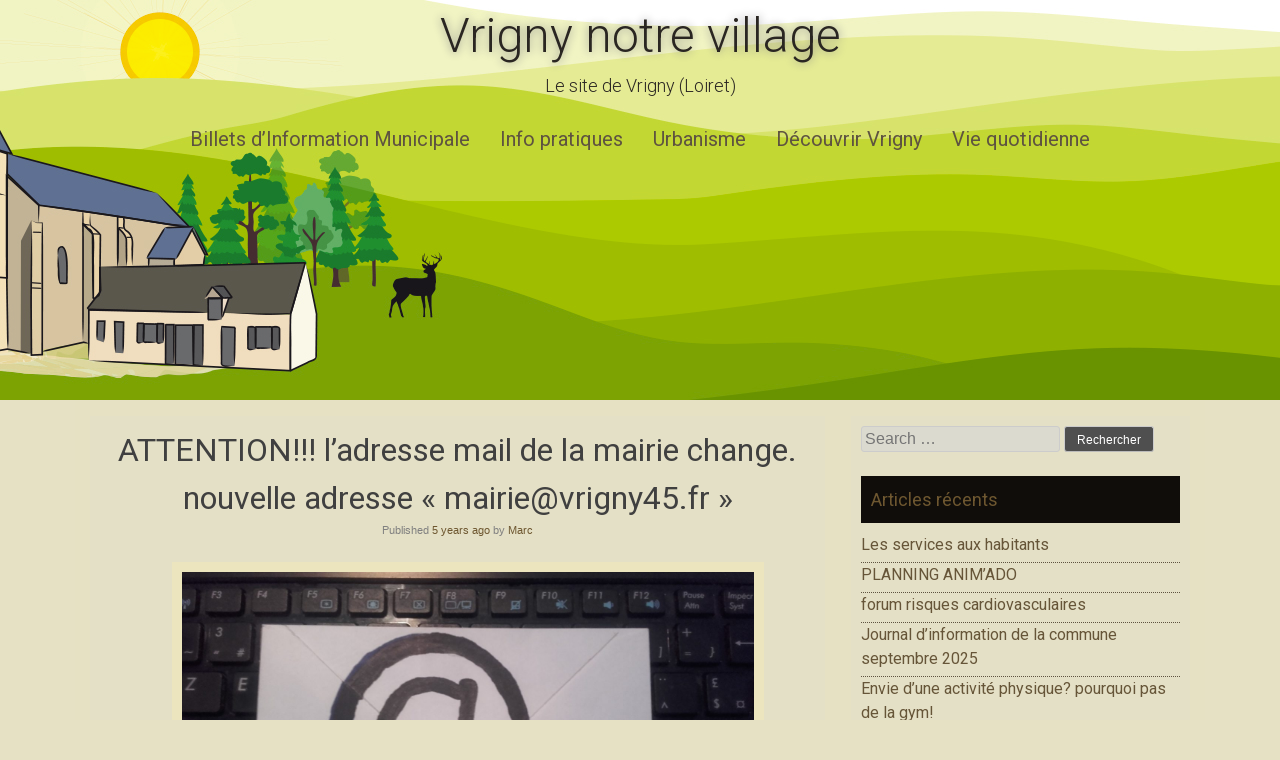

--- FILE ---
content_type: text/html; charset=UTF-8
request_url: https://vrigny-notre-village.fr/2020/11/attention-ladresse-mail-de-la-mairie-change-nouvelle-adresse-mairievrigny45-fr/
body_size: 8706
content:
<!DOCTYPE html>
<html lang="fr-FR">
<head>
<meta charset="UTF-8">
<meta name="viewport" content="width=device-width, initial-scale=1">
<title>ATTENTION!!!  l&rsquo;adresse mail de la mairie change.  nouvelle adresse « mairie@vrigny45.fr » | Vrigny notre village</title>
<link rel="profile" href="http://gmpg.org/xfn/11">
<link rel="pingback" href="https://vrigny-notre-village.fr/xmlrpc.php">

<meta name='robots' content='max-image-preview:large' />
	<style>img:is([sizes="auto" i], [sizes^="auto," i]) { contain-intrinsic-size: 3000px 1500px }</style>
	<link rel='dns-prefetch' href='//stats.wp.com' />
<link rel='dns-prefetch' href='//fonts.googleapis.com' />
<link rel='dns-prefetch' href='//v0.wordpress.com' />
<link rel="alternate" type="application/rss+xml" title="Vrigny notre village &raquo; Flux" href="https://vrigny-notre-village.fr/feed/" />
<link rel="alternate" type="application/rss+xml" title="Vrigny notre village &raquo; Flux des commentaires" href="https://vrigny-notre-village.fr/comments/feed/" />
<script type="text/javascript">
/* <![CDATA[ */
window._wpemojiSettings = {"baseUrl":"https:\/\/s.w.org\/images\/core\/emoji\/16.0.1\/72x72\/","ext":".png","svgUrl":"https:\/\/s.w.org\/images\/core\/emoji\/16.0.1\/svg\/","svgExt":".svg","source":{"concatemoji":"https:\/\/vrigny-notre-village.fr\/wp-includes\/js\/wp-emoji-release.min.js?ver=6.8.3"}};
/*! This file is auto-generated */
!function(s,n){var o,i,e;function c(e){try{var t={supportTests:e,timestamp:(new Date).valueOf()};sessionStorage.setItem(o,JSON.stringify(t))}catch(e){}}function p(e,t,n){e.clearRect(0,0,e.canvas.width,e.canvas.height),e.fillText(t,0,0);var t=new Uint32Array(e.getImageData(0,0,e.canvas.width,e.canvas.height).data),a=(e.clearRect(0,0,e.canvas.width,e.canvas.height),e.fillText(n,0,0),new Uint32Array(e.getImageData(0,0,e.canvas.width,e.canvas.height).data));return t.every(function(e,t){return e===a[t]})}function u(e,t){e.clearRect(0,0,e.canvas.width,e.canvas.height),e.fillText(t,0,0);for(var n=e.getImageData(16,16,1,1),a=0;a<n.data.length;a++)if(0!==n.data[a])return!1;return!0}function f(e,t,n,a){switch(t){case"flag":return n(e,"\ud83c\udff3\ufe0f\u200d\u26a7\ufe0f","\ud83c\udff3\ufe0f\u200b\u26a7\ufe0f")?!1:!n(e,"\ud83c\udde8\ud83c\uddf6","\ud83c\udde8\u200b\ud83c\uddf6")&&!n(e,"\ud83c\udff4\udb40\udc67\udb40\udc62\udb40\udc65\udb40\udc6e\udb40\udc67\udb40\udc7f","\ud83c\udff4\u200b\udb40\udc67\u200b\udb40\udc62\u200b\udb40\udc65\u200b\udb40\udc6e\u200b\udb40\udc67\u200b\udb40\udc7f");case"emoji":return!a(e,"\ud83e\udedf")}return!1}function g(e,t,n,a){var r="undefined"!=typeof WorkerGlobalScope&&self instanceof WorkerGlobalScope?new OffscreenCanvas(300,150):s.createElement("canvas"),o=r.getContext("2d",{willReadFrequently:!0}),i=(o.textBaseline="top",o.font="600 32px Arial",{});return e.forEach(function(e){i[e]=t(o,e,n,a)}),i}function t(e){var t=s.createElement("script");t.src=e,t.defer=!0,s.head.appendChild(t)}"undefined"!=typeof Promise&&(o="wpEmojiSettingsSupports",i=["flag","emoji"],n.supports={everything:!0,everythingExceptFlag:!0},e=new Promise(function(e){s.addEventListener("DOMContentLoaded",e,{once:!0})}),new Promise(function(t){var n=function(){try{var e=JSON.parse(sessionStorage.getItem(o));if("object"==typeof e&&"number"==typeof e.timestamp&&(new Date).valueOf()<e.timestamp+604800&&"object"==typeof e.supportTests)return e.supportTests}catch(e){}return null}();if(!n){if("undefined"!=typeof Worker&&"undefined"!=typeof OffscreenCanvas&&"undefined"!=typeof URL&&URL.createObjectURL&&"undefined"!=typeof Blob)try{var e="postMessage("+g.toString()+"("+[JSON.stringify(i),f.toString(),p.toString(),u.toString()].join(",")+"));",a=new Blob([e],{type:"text/javascript"}),r=new Worker(URL.createObjectURL(a),{name:"wpTestEmojiSupports"});return void(r.onmessage=function(e){c(n=e.data),r.terminate(),t(n)})}catch(e){}c(n=g(i,f,p,u))}t(n)}).then(function(e){for(var t in e)n.supports[t]=e[t],n.supports.everything=n.supports.everything&&n.supports[t],"flag"!==t&&(n.supports.everythingExceptFlag=n.supports.everythingExceptFlag&&n.supports[t]);n.supports.everythingExceptFlag=n.supports.everythingExceptFlag&&!n.supports.flag,n.DOMReady=!1,n.readyCallback=function(){n.DOMReady=!0}}).then(function(){return e}).then(function(){var e;n.supports.everything||(n.readyCallback(),(e=n.source||{}).concatemoji?t(e.concatemoji):e.wpemoji&&e.twemoji&&(t(e.twemoji),t(e.wpemoji)))}))}((window,document),window._wpemojiSettings);
/* ]]> */
</script>
<style id='wp-emoji-styles-inline-css' type='text/css'>

	img.wp-smiley, img.emoji {
		display: inline !important;
		border: none !important;
		box-shadow: none !important;
		height: 1em !important;
		width: 1em !important;
		margin: 0 0.07em !important;
		vertical-align: -0.1em !important;
		background: none !important;
		padding: 0 !important;
	}
</style>
<link rel='stylesheet' id='wp-block-library-css' href='https://vrigny-notre-village.fr/wp-includes/css/dist/block-library/style.min.css?ver=6.8.3' type='text/css' media='all' />
<style id='classic-theme-styles-inline-css' type='text/css'>
/*! This file is auto-generated */
.wp-block-button__link{color:#fff;background-color:#32373c;border-radius:9999px;box-shadow:none;text-decoration:none;padding:calc(.667em + 2px) calc(1.333em + 2px);font-size:1.125em}.wp-block-file__button{background:#32373c;color:#fff;text-decoration:none}
</style>
<link rel='stylesheet' id='mediaelement-css' href='https://vrigny-notre-village.fr/wp-includes/js/mediaelement/mediaelementplayer-legacy.min.css?ver=4.2.17' type='text/css' media='all' />
<link rel='stylesheet' id='wp-mediaelement-css' href='https://vrigny-notre-village.fr/wp-includes/js/mediaelement/wp-mediaelement.min.css?ver=6.8.3' type='text/css' media='all' />
<style id='jetpack-sharing-buttons-style-inline-css' type='text/css'>
.jetpack-sharing-buttons__services-list{display:flex;flex-direction:row;flex-wrap:wrap;gap:0;list-style-type:none;margin:5px;padding:0}.jetpack-sharing-buttons__services-list.has-small-icon-size{font-size:12px}.jetpack-sharing-buttons__services-list.has-normal-icon-size{font-size:16px}.jetpack-sharing-buttons__services-list.has-large-icon-size{font-size:24px}.jetpack-sharing-buttons__services-list.has-huge-icon-size{font-size:36px}@media print{.jetpack-sharing-buttons__services-list{display:none!important}}.editor-styles-wrapper .wp-block-jetpack-sharing-buttons{gap:0;padding-inline-start:0}ul.jetpack-sharing-buttons__services-list.has-background{padding:1.25em 2.375em}
</style>
<style id='global-styles-inline-css' type='text/css'>
:root{--wp--preset--aspect-ratio--square: 1;--wp--preset--aspect-ratio--4-3: 4/3;--wp--preset--aspect-ratio--3-4: 3/4;--wp--preset--aspect-ratio--3-2: 3/2;--wp--preset--aspect-ratio--2-3: 2/3;--wp--preset--aspect-ratio--16-9: 16/9;--wp--preset--aspect-ratio--9-16: 9/16;--wp--preset--color--black: #000000;--wp--preset--color--cyan-bluish-gray: #abb8c3;--wp--preset--color--white: #ffffff;--wp--preset--color--pale-pink: #f78da7;--wp--preset--color--vivid-red: #cf2e2e;--wp--preset--color--luminous-vivid-orange: #ff6900;--wp--preset--color--luminous-vivid-amber: #fcb900;--wp--preset--color--light-green-cyan: #7bdcb5;--wp--preset--color--vivid-green-cyan: #00d084;--wp--preset--color--pale-cyan-blue: #8ed1fc;--wp--preset--color--vivid-cyan-blue: #0693e3;--wp--preset--color--vivid-purple: #9b51e0;--wp--preset--gradient--vivid-cyan-blue-to-vivid-purple: linear-gradient(135deg,rgba(6,147,227,1) 0%,rgb(155,81,224) 100%);--wp--preset--gradient--light-green-cyan-to-vivid-green-cyan: linear-gradient(135deg,rgb(122,220,180) 0%,rgb(0,208,130) 100%);--wp--preset--gradient--luminous-vivid-amber-to-luminous-vivid-orange: linear-gradient(135deg,rgba(252,185,0,1) 0%,rgba(255,105,0,1) 100%);--wp--preset--gradient--luminous-vivid-orange-to-vivid-red: linear-gradient(135deg,rgba(255,105,0,1) 0%,rgb(207,46,46) 100%);--wp--preset--gradient--very-light-gray-to-cyan-bluish-gray: linear-gradient(135deg,rgb(238,238,238) 0%,rgb(169,184,195) 100%);--wp--preset--gradient--cool-to-warm-spectrum: linear-gradient(135deg,rgb(74,234,220) 0%,rgb(151,120,209) 20%,rgb(207,42,186) 40%,rgb(238,44,130) 60%,rgb(251,105,98) 80%,rgb(254,248,76) 100%);--wp--preset--gradient--blush-light-purple: linear-gradient(135deg,rgb(255,206,236) 0%,rgb(152,150,240) 100%);--wp--preset--gradient--blush-bordeaux: linear-gradient(135deg,rgb(254,205,165) 0%,rgb(254,45,45) 50%,rgb(107,0,62) 100%);--wp--preset--gradient--luminous-dusk: linear-gradient(135deg,rgb(255,203,112) 0%,rgb(199,81,192) 50%,rgb(65,88,208) 100%);--wp--preset--gradient--pale-ocean: linear-gradient(135deg,rgb(255,245,203) 0%,rgb(182,227,212) 50%,rgb(51,167,181) 100%);--wp--preset--gradient--electric-grass: linear-gradient(135deg,rgb(202,248,128) 0%,rgb(113,206,126) 100%);--wp--preset--gradient--midnight: linear-gradient(135deg,rgb(2,3,129) 0%,rgb(40,116,252) 100%);--wp--preset--font-size--small: 13px;--wp--preset--font-size--medium: 20px;--wp--preset--font-size--large: 36px;--wp--preset--font-size--x-large: 42px;--wp--preset--spacing--20: 0.44rem;--wp--preset--spacing--30: 0.67rem;--wp--preset--spacing--40: 1rem;--wp--preset--spacing--50: 1.5rem;--wp--preset--spacing--60: 2.25rem;--wp--preset--spacing--70: 3.38rem;--wp--preset--spacing--80: 5.06rem;--wp--preset--shadow--natural: 6px 6px 9px rgba(0, 0, 0, 0.2);--wp--preset--shadow--deep: 12px 12px 50px rgba(0, 0, 0, 0.4);--wp--preset--shadow--sharp: 6px 6px 0px rgba(0, 0, 0, 0.2);--wp--preset--shadow--outlined: 6px 6px 0px -3px rgba(255, 255, 255, 1), 6px 6px rgba(0, 0, 0, 1);--wp--preset--shadow--crisp: 6px 6px 0px rgba(0, 0, 0, 1);}:where(.is-layout-flex){gap: 0.5em;}:where(.is-layout-grid){gap: 0.5em;}body .is-layout-flex{display: flex;}.is-layout-flex{flex-wrap: wrap;align-items: center;}.is-layout-flex > :is(*, div){margin: 0;}body .is-layout-grid{display: grid;}.is-layout-grid > :is(*, div){margin: 0;}:where(.wp-block-columns.is-layout-flex){gap: 2em;}:where(.wp-block-columns.is-layout-grid){gap: 2em;}:where(.wp-block-post-template.is-layout-flex){gap: 1.25em;}:where(.wp-block-post-template.is-layout-grid){gap: 1.25em;}.has-black-color{color: var(--wp--preset--color--black) !important;}.has-cyan-bluish-gray-color{color: var(--wp--preset--color--cyan-bluish-gray) !important;}.has-white-color{color: var(--wp--preset--color--white) !important;}.has-pale-pink-color{color: var(--wp--preset--color--pale-pink) !important;}.has-vivid-red-color{color: var(--wp--preset--color--vivid-red) !important;}.has-luminous-vivid-orange-color{color: var(--wp--preset--color--luminous-vivid-orange) !important;}.has-luminous-vivid-amber-color{color: var(--wp--preset--color--luminous-vivid-amber) !important;}.has-light-green-cyan-color{color: var(--wp--preset--color--light-green-cyan) !important;}.has-vivid-green-cyan-color{color: var(--wp--preset--color--vivid-green-cyan) !important;}.has-pale-cyan-blue-color{color: var(--wp--preset--color--pale-cyan-blue) !important;}.has-vivid-cyan-blue-color{color: var(--wp--preset--color--vivid-cyan-blue) !important;}.has-vivid-purple-color{color: var(--wp--preset--color--vivid-purple) !important;}.has-black-background-color{background-color: var(--wp--preset--color--black) !important;}.has-cyan-bluish-gray-background-color{background-color: var(--wp--preset--color--cyan-bluish-gray) !important;}.has-white-background-color{background-color: var(--wp--preset--color--white) !important;}.has-pale-pink-background-color{background-color: var(--wp--preset--color--pale-pink) !important;}.has-vivid-red-background-color{background-color: var(--wp--preset--color--vivid-red) !important;}.has-luminous-vivid-orange-background-color{background-color: var(--wp--preset--color--luminous-vivid-orange) !important;}.has-luminous-vivid-amber-background-color{background-color: var(--wp--preset--color--luminous-vivid-amber) !important;}.has-light-green-cyan-background-color{background-color: var(--wp--preset--color--light-green-cyan) !important;}.has-vivid-green-cyan-background-color{background-color: var(--wp--preset--color--vivid-green-cyan) !important;}.has-pale-cyan-blue-background-color{background-color: var(--wp--preset--color--pale-cyan-blue) !important;}.has-vivid-cyan-blue-background-color{background-color: var(--wp--preset--color--vivid-cyan-blue) !important;}.has-vivid-purple-background-color{background-color: var(--wp--preset--color--vivid-purple) !important;}.has-black-border-color{border-color: var(--wp--preset--color--black) !important;}.has-cyan-bluish-gray-border-color{border-color: var(--wp--preset--color--cyan-bluish-gray) !important;}.has-white-border-color{border-color: var(--wp--preset--color--white) !important;}.has-pale-pink-border-color{border-color: var(--wp--preset--color--pale-pink) !important;}.has-vivid-red-border-color{border-color: var(--wp--preset--color--vivid-red) !important;}.has-luminous-vivid-orange-border-color{border-color: var(--wp--preset--color--luminous-vivid-orange) !important;}.has-luminous-vivid-amber-border-color{border-color: var(--wp--preset--color--luminous-vivid-amber) !important;}.has-light-green-cyan-border-color{border-color: var(--wp--preset--color--light-green-cyan) !important;}.has-vivid-green-cyan-border-color{border-color: var(--wp--preset--color--vivid-green-cyan) !important;}.has-pale-cyan-blue-border-color{border-color: var(--wp--preset--color--pale-cyan-blue) !important;}.has-vivid-cyan-blue-border-color{border-color: var(--wp--preset--color--vivid-cyan-blue) !important;}.has-vivid-purple-border-color{border-color: var(--wp--preset--color--vivid-purple) !important;}.has-vivid-cyan-blue-to-vivid-purple-gradient-background{background: var(--wp--preset--gradient--vivid-cyan-blue-to-vivid-purple) !important;}.has-light-green-cyan-to-vivid-green-cyan-gradient-background{background: var(--wp--preset--gradient--light-green-cyan-to-vivid-green-cyan) !important;}.has-luminous-vivid-amber-to-luminous-vivid-orange-gradient-background{background: var(--wp--preset--gradient--luminous-vivid-amber-to-luminous-vivid-orange) !important;}.has-luminous-vivid-orange-to-vivid-red-gradient-background{background: var(--wp--preset--gradient--luminous-vivid-orange-to-vivid-red) !important;}.has-very-light-gray-to-cyan-bluish-gray-gradient-background{background: var(--wp--preset--gradient--very-light-gray-to-cyan-bluish-gray) !important;}.has-cool-to-warm-spectrum-gradient-background{background: var(--wp--preset--gradient--cool-to-warm-spectrum) !important;}.has-blush-light-purple-gradient-background{background: var(--wp--preset--gradient--blush-light-purple) !important;}.has-blush-bordeaux-gradient-background{background: var(--wp--preset--gradient--blush-bordeaux) !important;}.has-luminous-dusk-gradient-background{background: var(--wp--preset--gradient--luminous-dusk) !important;}.has-pale-ocean-gradient-background{background: var(--wp--preset--gradient--pale-ocean) !important;}.has-electric-grass-gradient-background{background: var(--wp--preset--gradient--electric-grass) !important;}.has-midnight-gradient-background{background: var(--wp--preset--gradient--midnight) !important;}.has-small-font-size{font-size: var(--wp--preset--font-size--small) !important;}.has-medium-font-size{font-size: var(--wp--preset--font-size--medium) !important;}.has-large-font-size{font-size: var(--wp--preset--font-size--large) !important;}.has-x-large-font-size{font-size: var(--wp--preset--font-size--x-large) !important;}
:where(.wp-block-post-template.is-layout-flex){gap: 1.25em;}:where(.wp-block-post-template.is-layout-grid){gap: 1.25em;}
:where(.wp-block-columns.is-layout-flex){gap: 2em;}:where(.wp-block-columns.is-layout-grid){gap: 2em;}
:root :where(.wp-block-pullquote){font-size: 1.5em;line-height: 1.6;}
</style>
<link rel='stylesheet' id='sixteen-fonts-css' href='//fonts.googleapis.com/css?family=Roboto%3A400%2C300%2C700&#038;ver=6.8.3' type='text/css' media='all' />
<link rel='stylesheet' id='sixteen-basic-style-css' href='https://vrigny-notre-village.fr/wp-content/themes/vrigny/style.css?ver=6.8.3' type='text/css' media='all' />
<link rel='stylesheet' id='sixteen-layout-css' href='https://vrigny-notre-village.fr/wp-content/themes/vrigny/css/layouts/content-sidebar.css?ver=6.8.3' type='text/css' media='all' />
<link rel='stylesheet' id='sixteen-main-style-css' href='https://vrigny-notre-village.fr/wp-content/themes/vrigny/css/main.css?ver=6.8.3' type='text/css' media='all' />
<link rel='stylesheet' id='sixteen-nivo-slider-default-theme-css' href='https://vrigny-notre-village.fr/wp-content/themes/vrigny/css/nivo/themes/default/default.css?ver=6.8.3' type='text/css' media='all' />
<link rel='stylesheet' id='sixteen-nivo-slider-style-css' href='https://vrigny-notre-village.fr/wp-content/themes/vrigny/css/nivo/nivo.css?ver=6.8.3' type='text/css' media='all' />
<script type="text/javascript" src="https://vrigny-notre-village.fr/wp-includes/js/jquery/jquery.min.js?ver=3.7.1" id="jquery-core-js"></script>
<script type="text/javascript" src="https://vrigny-notre-village.fr/wp-includes/js/jquery/jquery-migrate.min.js?ver=3.4.1" id="jquery-migrate-js"></script>
<script type="text/javascript" src="https://vrigny-notre-village.fr/wp-content/themes/vrigny/js/jquery.timeago.js?ver=6.8.3" id="sixteen-timeago-js"></script>
<script type="text/javascript" src="https://vrigny-notre-village.fr/wp-content/themes/vrigny/js/nivo.slider.js?ver=6.8.3" id="sixteen-nivo-slider-js"></script>
<script type="text/javascript" src="https://vrigny-notre-village.fr/wp-content/themes/vrigny/js/superfish.js?ver=6.8.3" id="sixteen-superfish-js"></script>
<script type="text/javascript" src="https://vrigny-notre-village.fr/wp-includes/js/imagesloaded.min.js?ver=5.0.0" id="imagesloaded-js"></script>
<script type="text/javascript" src="https://vrigny-notre-village.fr/wp-includes/js/masonry.min.js?ver=4.2.2" id="masonry-js"></script>
<script type="text/javascript" src="https://vrigny-notre-village.fr/wp-includes/js/jquery/jquery.masonry.min.js?ver=3.1.2b" id="jquery-masonry-js"></script>
<script type="text/javascript" src="https://vrigny-notre-village.fr/wp-content/themes/vrigny/js/custom.js?ver=6.8.3" id="sixteen-custom-js-js"></script>
<link rel="https://api.w.org/" href="https://vrigny-notre-village.fr/wp-json/" /><link rel="alternate" title="JSON" type="application/json" href="https://vrigny-notre-village.fr/wp-json/wp/v2/posts/2835" /><link rel="EditURI" type="application/rsd+xml" title="RSD" href="https://vrigny-notre-village.fr/xmlrpc.php?rsd" />
<meta name="generator" content="WordPress 6.8.3" />
<link rel="canonical" href="https://vrigny-notre-village.fr/2020/11/attention-ladresse-mail-de-la-mairie-change-nouvelle-adresse-mairievrigny45-fr/" />
<link rel='shortlink' href='https://wp.me/p4T3Us-JJ' />
<link rel="alternate" title="oEmbed (JSON)" type="application/json+oembed" href="https://vrigny-notre-village.fr/wp-json/oembed/1.0/embed?url=https%3A%2F%2Fvrigny-notre-village.fr%2F2020%2F11%2Fattention-ladresse-mail-de-la-mairie-change-nouvelle-adresse-mairievrigny45-fr%2F" />
<link rel="alternate" title="oEmbed (XML)" type="text/xml+oembed" href="https://vrigny-notre-village.fr/wp-json/oembed/1.0/embed?url=https%3A%2F%2Fvrigny-notre-village.fr%2F2020%2F11%2Fattention-ladresse-mail-de-la-mairie-change-nouvelle-adresse-mairievrigny45-fr%2F&#038;format=xml" />
	<style>img#wpstats{display:none}</style>
		<!-- Antispam Mail -->
<script>
function openmail(a, b)
{
 window.open('mailto:' + a + '@' + b);
 }
 </script>

<!-- Google Analytics -->
<script>

  var _gaq = _gaq || [];
  _gaq.push(['_setAccount', 'UA-45193544-1']);
  _gaq.push(['_trackPageview']);

  (function() {
    var ga = document.createElement('script'); ga.type = 'text/javascript'; ga.async = true;
    ga.src = ('https:' == document.location.protocol ? 'https://ssl' : 'http://www') + '.google-analytics.com/ga.js';
    var s = document.getElementsByTagName('script')[0]; s.parentNode.insertBefore(ga, s);
  })();

</script><style></style><style>.main-navigation {	margin-bottom: -5px;}</style><style>.main-navigation {	margin-bottom: 15px;}</style><style type="text/css">.recentcomments a{display:inline !important;padding:0 !important;margin:0 !important;}</style>	<style type="text/css">
			.site-title a,
		.site-description {
			color: #2a2622;
		}
			#header-image {
			background: url(https://vrigny-notre-village.fr/wp-content/uploads/2022/10/banniereVrignyNotreVillage-2022.jpg) no-repeat #111;
			background-position: center top;
		}
		
	</style>
	
<!-- Jetpack Open Graph Tags -->
<meta property="og:type" content="article" />
<meta property="og:title" content="ATTENTION!!!  l&rsquo;adresse mail de la mairie change.  nouvelle adresse « mairie@vrigny45.fr »" />
<meta property="og:url" content="https://vrigny-notre-village.fr/2020/11/attention-ladresse-mail-de-la-mairie-change-nouvelle-adresse-mairievrigny45-fr/" />
<meta property="og:description" content="Voir l&rsquo;article pour en savoir plus." />
<meta property="article:published_time" content="2020-11-04T13:39:09+00:00" />
<meta property="article:modified_time" content="2022-04-20T19:11:35+00:00" />
<meta property="og:site_name" content="Vrigny notre village" />
<meta property="og:image" content="https://vrigny-notre-village.fr/wp-content/uploads/2020/11/20201104_140322-rotated-e1604496549618.jpg" />
<meta property="og:image:width" content="2560" />
<meta property="og:image:height" content="1536" />
<meta property="og:image:alt" content="" />
<meta property="og:locale" content="fr_FR" />
<meta name="twitter:text:title" content="ATTENTION!!!  l&rsquo;adresse mail de la mairie change.  nouvelle adresse « mairie@vrigny45.fr »" />
<meta name="twitter:image" content="https://vrigny-notre-village.fr/wp-content/uploads/2020/11/20201104_140322-rotated-e1604496549618.jpg?w=640" />
<meta name="twitter:card" content="summary_large_image" />
<meta name="twitter:description" content="Voir l&rsquo;article pour en savoir plus." />

<!-- End Jetpack Open Graph Tags -->
</head>

<body class="wp-singular post-template-default single single-post postid-2835 single-format-standard wp-theme-vrigny group-blog">
			<div id="header-image"></div>
	<div id="page" class="hfeed site">
	    
    <div id="top-section">	
		<header id="masthead" class="site-header" role="banner">
		
			<div class="site-branding">
				<h1 class="site-title"><a href="https://vrigny-notre-village.fr/" rel="home">Vrigny notre village</a></h1>
				<h2 class="site-description">Le site de Vrigny (Loiret)</h2>
			</div>
			
			<div id="social-icons">
			<div class="container">
			    	            	             	             			</div>
            </div>
		</header><!-- #masthead -->
		
		<div id="nav-wrapper">
				<nav id="site-navigation" class="main-navigation" role="navigation">
					
						<h1 class="menu-toggle">Menu</h1>
						<div class="screen-reader-text skip-link"><a href="#content">Skip to content</a></div>
			
						<div class="menu-menu-container"><ul id="menu-menu" class="menu"><li id="menu-item-3565" class="menu-item menu-item-type-taxonomy menu-item-object-category menu-item-3565"><a href="https://vrigny-notre-village.fr/category/billets-dinformation-municipale/">Billets d&rsquo;Information Municipale</a></li>
<li id="menu-item-3566" class="menu-item menu-item-type-taxonomy menu-item-object-category current-post-ancestor current-menu-parent current-post-parent menu-item-3566"><a href="https://vrigny-notre-village.fr/category/info-pratiques/">Info pratiques</a></li>
<li id="menu-item-4140" class="menu-item menu-item-type-taxonomy menu-item-object-category menu-item-4140"><a href="https://vrigny-notre-village.fr/category/urbanisme/">Urbanisme</a></li>
<li id="menu-item-3567" class="menu-item menu-item-type-taxonomy menu-item-object-category menu-item-3567"><a href="https://vrigny-notre-village.fr/category/decouvrir-vrigny/">Découvrir Vrigny</a></li>
<li id="menu-item-3569" class="menu-item menu-item-type-taxonomy menu-item-object-category menu-item-3569"><a href="https://vrigny-notre-village.fr/category/quotidien/">Vie quotidienne</a></li>
</ul></div>					
				</nav><!-- #site-navigation -->
		</div>	
		
			
		</div><!--#top-section-->
	
		<div id="content" class="site-content container">	
	<div id="primary" class="content-area">
		<main id="main" class="site-main" role="main">

		
			
<article id="post-2835" class="single-post post-2835 post type-post status-publish format-standard has-post-thumbnail hentry category-info-pratiques">
	<header class="entry-header">
		<h1 class="entry-title">ATTENTION!!!  l&rsquo;adresse mail de la mairie change.  nouvelle adresse « mairie@vrigny45.fr »</h1>

		<div class="entry-meta">
			<span class="posted-on">Published <a href="https://vrigny-notre-village.fr/2020/11/attention-ladresse-mail-de-la-mairie-change-nouvelle-adresse-mairievrigny45-fr/" rel="bookmark"><time class="entry-date published" datetime="2020-11-04T14:39:09+01:00">4 novembre 2020</time><time class="updated" datetime="2022-04-20T21:11:35+02:00">20 avril 2022</time></a></span><span class="byline"> by <span class="author vcard"><a class="url fn n" href="https://vrigny-notre-village.fr/author/marc/">Marc</a></span></span>		</div><!-- .entry-meta -->
	</header><!-- .entry-header -->

	<div class="entry-content">
		<div class="featured-image-single">
			<img width="2560" height="1536" src="https://vrigny-notre-village.fr/wp-content/uploads/2020/11/20201104_140322-rotated-e1604496549618.jpg" class="attachment-post-thumbnail size-post-thumbnail wp-post-image" alt="" decoding="async" fetchpriority="high" srcset="https://vrigny-notre-village.fr/wp-content/uploads/2020/11/20201104_140322-rotated-e1604496549618.jpg 2560w, https://vrigny-notre-village.fr/wp-content/uploads/2020/11/20201104_140322-rotated-e1604496549618-300x180.jpg 300w, https://vrigny-notre-village.fr/wp-content/uploads/2020/11/20201104_140322-rotated-e1604496549618-1024x614.jpg 1024w, https://vrigny-notre-village.fr/wp-content/uploads/2020/11/20201104_140322-rotated-e1604496549618-768x461.jpg 768w, https://vrigny-notre-village.fr/wp-content/uploads/2020/11/20201104_140322-rotated-e1604496549618-1536x922.jpg 1536w, https://vrigny-notre-village.fr/wp-content/uploads/2020/11/20201104_140322-rotated-e1604496549618-2048x1229.jpg 2048w, https://vrigny-notre-village.fr/wp-content/uploads/2020/11/20201104_140322-rotated-e1604496549618-240x145.jpg 240w" sizes="(max-width: 2560px) 100vw, 2560px" />		</div>
		
<p></p>



<p></p>
			</div><!-- .entry-content -->

	<footer class="entry-meta">
		This entry was posted in <a href="https://vrigny-notre-village.fr/category/info-pratiques/" rel="category tag">Info pratiques</a>.
			</footer><!-- .entry-meta -->
</article><!-- #post-## -->

				<nav role="navigation" id="nav-below" class="post-navigation">
		<h1 class="screen-reader-text">Post navigation</h1>

	
		<div class="nav-previous"><a href="https://vrigny-notre-village.fr/2020/10/attention-depuis-le-27-octobre-2020-le-numero-de-telephone-de-la-mairie-est-02-38-34-18-07/" rel="prev"><span class="meta-nav">&larr;</span> Attention                           depuis le 27 octobre 2020 le numéro de téléphone de la mairie est 02 38 34 18 07</a></div>		<div class="nav-next"><a href="https://vrigny-notre-village.fr/2020/11/quand-vous-sortez-votre-poubelle/" rel="next">Quand vous sortez votre poubelle !!!!! <span class="meta-nav">&rarr;</span></a></div>
	
	</nav><!-- #nav-below -->
	
			
		
		</main><!-- #main -->
	</div><!-- #primary -->

	<div id="secondary" class="widget-area" role="complementary">
				<aside id="search-2" class="widget widget_search"><form role="search" method="get" class="search-form" action="https://vrigny-notre-village.fr/">
	<label>
		<span class="screen-reader-text">Rechercher :</span>
		<input type="search" class="search-field" placeholder="Search &hellip;" value="" name="s">
	</label>
	<input type="submit" class="search-submit" value="Rechercher">
</form>
</aside>
		<aside id="recent-posts-2" class="widget widget_recent_entries">
		<h1 class="widget-title">Articles récents</h1>
		<ul>
											<li>
					<a href="https://vrigny-notre-village.fr/2026/01/les-services-aux-habitants/">Les services aux habitants</a>
									</li>
											<li>
					<a href="https://vrigny-notre-village.fr/2026/01/planning-animado-2/">PLANNING ANIM&rsquo;ADO</a>
									</li>
											<li>
					<a href="https://vrigny-notre-village.fr/2026/01/forum-risques-cardiovasculaires/">forum risques cardiovasculaires</a>
									</li>
											<li>
					<a href="https://vrigny-notre-village.fr/2025/09/journal-dinformation-de-la-commune-septembre-2025/">Journal d&rsquo;information de la commune   septembre 2025</a>
									</li>
											<li>
					<a href="https://vrigny-notre-village.fr/2025/08/envie-dune-activite-physique-pourquoi-pas-de-la-gym/">Envie d&rsquo;une activité physique?                  pourquoi pas de la gym!</a>
									</li>
					</ul>

		</aside><aside id="recent-comments-2" class="widget widget_recent_comments"><h1 class="widget-title">Commentaires récents</h1><ul id="recentcomments"></ul></aside><aside id="archives-2" class="widget widget_archive"><h1 class="widget-title">Archives</h1>
			<ul>
					<li><a href='https://vrigny-notre-village.fr/2026/01/'>janvier 2026</a></li>
	<li><a href='https://vrigny-notre-village.fr/2025/09/'>septembre 2025</a></li>
	<li><a href='https://vrigny-notre-village.fr/2025/08/'>août 2025</a></li>
	<li><a href='https://vrigny-notre-village.fr/2025/06/'>juin 2025</a></li>
	<li><a href='https://vrigny-notre-village.fr/2025/05/'>mai 2025</a></li>
	<li><a href='https://vrigny-notre-village.fr/2025/04/'>avril 2025</a></li>
	<li><a href='https://vrigny-notre-village.fr/2024/12/'>décembre 2024</a></li>
	<li><a href='https://vrigny-notre-village.fr/2024/09/'>septembre 2024</a></li>
	<li><a href='https://vrigny-notre-village.fr/2024/05/'>mai 2024</a></li>
	<li><a href='https://vrigny-notre-village.fr/2024/03/'>mars 2024</a></li>
	<li><a href='https://vrigny-notre-village.fr/2023/07/'>juillet 2023</a></li>
	<li><a href='https://vrigny-notre-village.fr/2023/06/'>juin 2023</a></li>
	<li><a href='https://vrigny-notre-village.fr/2023/03/'>mars 2023</a></li>
	<li><a href='https://vrigny-notre-village.fr/2023/01/'>janvier 2023</a></li>
	<li><a href='https://vrigny-notre-village.fr/2022/12/'>décembre 2022</a></li>
	<li><a href='https://vrigny-notre-village.fr/2022/07/'>juillet 2022</a></li>
	<li><a href='https://vrigny-notre-village.fr/2022/06/'>juin 2022</a></li>
	<li><a href='https://vrigny-notre-village.fr/2022/04/'>avril 2022</a></li>
	<li><a href='https://vrigny-notre-village.fr/2022/03/'>mars 2022</a></li>
	<li><a href='https://vrigny-notre-village.fr/2021/11/'>novembre 2021</a></li>
	<li><a href='https://vrigny-notre-village.fr/2021/10/'>octobre 2021</a></li>
	<li><a href='https://vrigny-notre-village.fr/2021/07/'>juillet 2021</a></li>
	<li><a href='https://vrigny-notre-village.fr/2021/06/'>juin 2021</a></li>
	<li><a href='https://vrigny-notre-village.fr/2021/04/'>avril 2021</a></li>
	<li><a href='https://vrigny-notre-village.fr/2021/03/'>mars 2021</a></li>
	<li><a href='https://vrigny-notre-village.fr/2020/11/'>novembre 2020</a></li>
	<li><a href='https://vrigny-notre-village.fr/2020/10/'>octobre 2020</a></li>
	<li><a href='https://vrigny-notre-village.fr/2020/09/'>septembre 2020</a></li>
	<li><a href='https://vrigny-notre-village.fr/2015/10/'>octobre 2015</a></li>
	<li><a href='https://vrigny-notre-village.fr/2015/09/'>septembre 2015</a></li>
	<li><a href='https://vrigny-notre-village.fr/2015/08/'>août 2015</a></li>
	<li><a href='https://vrigny-notre-village.fr/2015/07/'>juillet 2015</a></li>
	<li><a href='https://vrigny-notre-village.fr/2015/06/'>juin 2015</a></li>
	<li><a href='https://vrigny-notre-village.fr/2015/05/'>mai 2015</a></li>
	<li><a href='https://vrigny-notre-village.fr/2013/10/'>octobre 2013</a></li>
			</ul>

			</aside><aside id="categories-2" class="widget widget_categories"><h1 class="widget-title">Catégories</h1>
			<ul>
					<li class="cat-item cat-item-11"><a href="https://vrigny-notre-village.fr/category/billets-dinformation-municipale/">Billets d&#039;Information Municipale</a>
</li>
	<li class="cat-item cat-item-16"><a href="https://vrigny-notre-village.fr/category/club-informatique/">Club Informatique</a>
</li>
	<li class="cat-item cat-item-9"><a href="https://vrigny-notre-village.fr/category/decouvrir-vrigny/">Découvrir Vrigny</a>
</li>
	<li class="cat-item cat-item-8"><a href="https://vrigny-notre-village.fr/category/info-pratiques/">Info pratiques</a>
</li>
	<li class="cat-item cat-item-35"><a href="https://vrigny-notre-village.fr/category/mairie/">Mairie</a>
</li>
	<li class="cat-item cat-item-1"><a href="https://vrigny-notre-village.fr/category/uncategorized/">Sans catégorie</a>
</li>
	<li class="cat-item cat-item-36"><a href="https://vrigny-notre-village.fr/category/urbanisme/">Urbanisme</a>
</li>
	<li class="cat-item cat-item-7"><a href="https://vrigny-notre-village.fr/category/quotidien/">Vie quotidienne</a>
</li>
			</ul>

			</aside><aside id="meta-2" class="widget widget_meta"><h1 class="widget-title">Méta</h1>
		<ul>
						<li><a href="https://vrigny-notre-village.fr/wp-login.php">Connexion</a></li>
			<li><a href="https://vrigny-notre-village.fr/feed/">Flux des publications</a></li>
			<li><a href="https://vrigny-notre-village.fr/comments/feed/">Flux des commentaires</a></li>

			<li><a href="https://fr.wordpress.org/">Site de WordPress-FR</a></li>
		</ul>

		</aside>	</div><!-- #secondary -->
<script type="text/javascript">
/**
 * Fonction de mise � jour de l'adresse d'envoi de mail.
 */
function sendMail() {
	var pre = 'avi.vrigny';
	var suf = 'gmail.';
	document.getElementById('lkContact').href = "mailto:" + pre + "@" + suf + "com";
}
</script>




	</div><!-- #content -->

	<footer id="colophon" class="site-footer" role="contentinfo">

<div style="width:100%;text-align:center">
	<a id="lkContact" href="#" onclick="sendMail();" title="Nous contacter"><span>Association Vrigny Informatique</span></a>
	<span style="float:right"><img src="http://vrigny-notre-village.fr/img/logo_small2.jpg"></span>
</div>
    
    <div class="container">
      		<div class="site-info">
			<!-- -->
			<!--<a href="http://wordpress.org/" title="A Semantic Personal Publishing Platform" rel="generator">Proudly powered by WordPress</a>-->
			<!--<span class="sep"> | </span>-->
			<!-- Theme by <a href="http://rohitink.com" rel="designer">Rohit Tripathi</a>. -->			
		</div><!-- .site-info -->
        
        <div id="footertext">
        	        </div>    
        
        </div><!--.container-->
	</footer><!-- #colophon -->
</div><!-- #page -->

			 	
<script type="speculationrules">
{"prefetch":[{"source":"document","where":{"and":[{"href_matches":"\/*"},{"not":{"href_matches":["\/wp-*.php","\/wp-admin\/*","\/wp-content\/uploads\/*","\/wp-content\/*","\/wp-content\/plugins\/*","\/wp-content\/themes\/vrigny\/*","\/*\\?(.+)"]}},{"not":{"selector_matches":"a[rel~=\"nofollow\"]"}},{"not":{"selector_matches":".no-prefetch, .no-prefetch a"}}]},"eagerness":"conservative"}]}
</script>
<script type="text/javascript" src="https://vrigny-notre-village.fr/wp-content/themes/vrigny/js/navigation.js?ver=20120206" id="sixteen-navigation-js"></script>
<script type="text/javascript" src="https://vrigny-notre-village.fr/wp-content/themes/vrigny/js/skip-link-focus-fix.js?ver=20130115" id="sixteen-skip-link-focus-fix-js"></script>
<script type="text/javascript" id="jetpack-stats-js-before">
/* <![CDATA[ */
_stq = window._stq || [];
_stq.push([ "view", {"v":"ext","blog":"72228416","post":"2835","tz":"1","srv":"vrigny-notre-village.fr","j":"1:15.4"} ]);
_stq.push([ "clickTrackerInit", "72228416", "2835" ]);
/* ]]> */
</script>
<script type="text/javascript" src="https://stats.wp.com/e-202604.js" id="jetpack-stats-js" defer="defer" data-wp-strategy="defer"></script>
</body>
</html>

--- FILE ---
content_type: text/css
request_url: https://vrigny-notre-village.fr/wp-content/themes/vrigny/css/layouts/content-sidebar.css?ver=6.8.3
body_size: 25
content:
/*
Theme Name: Sixteen
Layout: Content-Sidebar
*/

#primary {
	width: 65%;
	float: left;
}
#secondary {
	width: 29%;
	float: right;
}


--- FILE ---
content_type: text/css
request_url: https://vrigny-notre-village.fr/wp-content/themes/vrigny/css/main.css?ver=6.8.3
body_size: 3400
content:
/* 
**
** The file with .less extension has been provided for reference to be used by other developers. Do not touch it if you don't know what it is.
**
** Main Stylesheet Document of the theme 
** This contains basic Structural Details, Styling of the theme.
*/
/* Basic Containers 
-------------------------------------------------*/
body {
  font-family: "Roboto", Arial;
}
.container {
  width: 1100px;
  margin: auto;
}
#page {
  position: relative;
  z-index: 999;
  margin: auto;
}
#content {
  background: rgba(230, 225, 196, 0.9);
  padding: 15px;
  word-wrap: break-word;
  -ms-word-wrap: break-word;
}
.blog #content {
  padding-left: 30px;
}
/* Links
------------------------------------------------- */
a {
  color: #865e18;
}
a:hover,
a:focus,
a:active {
  color: #6e5730;
}
/* HEADER 
--------------------------------------------------*/
#header-image {
  width: 100%;
  position: fixed;
  min-height: 400px;
  z-index: 1;
}
#header-image img {
  filter: blur(5px);
  -webkit-filter: blur(5px);
  -moz-filter: blur(5px);
  -o-filter: blur(5px);
  -ms-filter: blur(5px);
}
#header-image:after {
  content: "";
  // background: url(../images/overlay.png) repeat;
  top: 0;
  left: 0;
  bottom: 0;
  right: 0;
  position: absolute;
  z-index: 1;
  // border-bottom: solid 9px #000000;
}
header {
  text-align: center;
  /* padding: 20px; */

}
header .site-title a {
  text-decoration: none;
  font-size: 48px;
  font-family: Roboto, Helvetica, sans-serif;
  font-weight: lighter;
  text-shadow: 0px 0px 10px #888;
}
header .site-description {
  font-size: 18px;
  font-weight: lighter;
}
header #social-icons img {
  width: 40px;
  padding-top: 30px;
  padding-right: 5px;
  transition: all 0.4s ease;
  -webkit-transition: all 0.4s ease;
  -o-transition: all 0.4s ease;
}
header #social-icons img:hover {
  transform: rotate(10deg) scale(1.04);
  -webkit-transform: rotate(10deg) scale(1.1);
  -moz-transform: rotate(10deg) scale(1.1);
}
/* Main Navigation 
_______________________________________________*/
#nav-wrapper {
  width: 1100px;
  margin: auto;
  text-align: center;
  margin-bottom: 200px;
}
.main-navigation {
  display: inline-block;
  //background: #100d0a;
  //border: solid 3px #211e1b;
  clear: both;
  margin: auto;
  margin-bottom: 20px;
  height: auto;
  text-align: left;
  font-size: 20px;
}
.main-navigation a {
  color: #5e5340;
  padding: 25px 15px;
}
.main-navigation a:hover {
  color: #7a5a24;
}
.main-navigation ul ul {
  background: #170d03;
  top: 4em;
}
.main-navigation ul ul a {
  padding: 5px 10px;
}
.main-navigation ul ul a:hover {
  //background: #5e5340;
  color: #100d0a;
}
.main-navigation li:hover > a {
  color: #7a5a24;
  //background: #100d0a;
}
.main-navigation ul ul :hover > a {
  //background: #5e5340;
  color: #100d0a;
}
/* Slider Styles
------------------------------------------------*/
.slider-parent {
  position: relative;
  top: -30px;
}
.slider-wrapper {
  width: 1100px;
  border-top: solid 4px #5e5340;
  border-bottom: solid 4px #5e5340;
  margin-bottom: -40px;
  background: #111;
  box-shadow: 1px 1px 5px #4a4a4a;
}
.nivo-caption {
  max-width: 550px;
  min-width: 200px;
  overflow: hidden;
  bottom: 15px;
  left: 10px;
  font-family: Roboto, Arial, sans-serif;
  font-weight: lighter;
}
.nivo-caption a {
  text-decoration: none;
}
.nivo-caption a:hover {
  text-decoration: underline;
}
.nivo-html-caption {
  display: none;
}
div.slide-title {
  font-size: 36px;
  display: block;
}
/*Homepage 
--------------------------------------------------*/
h2#page-title,
.archive h1.page-title,
.page h1.entry-title {
  font-size: x-large;
  font-family: Helvetica, Arial, sans-serif;
  font-weight: lighter;
  display: inline-block;
  clear: both;
  text-transform: uppercase;
  text-shadow: #fff 1px 0px 1px;
  padding: 10px 20px;
  color: #2a2622;
  box-shadow: #444444 0px 15px 25px -17px #000000;
  border-bottom: solid 1px #2a2622;
  margin-bottom: 25px;
}
h2#page-title:first-letter,
.archive h1.page-title:first-letter,
.page h1.entry-title:first-letter {
  font-size: xx-large;
  text-shadow: #fff 2px 0px 1px;
}
.article-wrapper {
  white-space: 230px;
  float: left;
  display: block;
  height: 230px;
}
.homepage-article {
  background: #2a2622;
  padding: 10px;
  width: 230px;
  float: left;
  margin-right: 25px;
  max-height: 220px;
  word-wrap: break-word;
  -ms-word-wrap: break-word;
}
.homepage-article .featured-image {
  width: 230px;
  height: 140px;
  overflow: hidden;
}
.homepage-article img {
  transition: 1s all ease;
  -webkit-transition: 1s all ease;
  -moz-transition: 1s all ease;
  -o-transition: 1s all ease;
}
.homepage-article img:hover {
  transform: scale(1.1);
  -webkit-transform: scale(1.1);
  -moz-transform: scale(1.1);
}
.homepage-article h1.entry-title {
  padding-top: 4px;
  text-align: center;
  border-top: solid 1px #4f4f4f;
}
.homepage-article h1.entry-title a {
  font-family: Calibri, Arial, Helvetica, sans-serif;
  color: #e7e2c5;
  text-decoration: none;
  font-size: small;
}
.homepage-article h1.entry-title a:hover {
  color: white;
  position: relative;
}
.homepage-article h1.entry-title a[data-title]:hover:after {
  content: attr(data-title);
  padding: 4px 8px;
  color: #eee;
  position: absolute;
  left: -8px;
  top: -7px;
  z-index: 20px;
  -moz-border-radius: 5px;
  -webkit-border-radius: 5px;
  border-radius: 5px;
  -moz-box-shadow: 0px 0px 4px #222;
  -webkit-box-shadow: 0px 0px 4px #222;
  box-shadow: 0px 0px 4px #222;
  background: black;
  overflow: visible;
  word-wrap: break-word;
  width: 220px;
  display: inline-block;
}
/*Articles, Pages and General Content Section Styling
----------------------------------------------------------*/
/* Floating Details of the Section, which determines the layout is present in the css/layouts folder */
#primary,
#secondary {
  padding: 10px;
  background: #e4e0c6;
  word-wrap: break-word;
  -ms-word-wrap: break-word;
}
.single-post {
  border-bottom: 1px dotted #6e5730;
  padding-bottom: 20px;
}
.single-post h1.entry-title {
  font-size: xx-large;
}
.single-post h1.entry-title a {
  text-decoration: none;
}
.single-post .featured-image-single {
  width: 80%;
  margin: auto;
  clear: both;
  margin-bottom: 15px;
}
.single-post .featured-image-single img {
  border: solid 10px #ece5be;
}
.entry-meta {
  font-size: 11px;
  color: grey;
  font-family: Helvetica, Arial, sans-serif;
  font-weight: lighter;
}
.entry-meta a {
  color: #6e5730;
  text-decoration: none;
}
.entry-meta a:hover {
  text-decoration: underline;
}
#nav-below {
  background: #cec0b1;
  padding: 10px;
}
/* Sidebar
-------------------------------------------------------*/
#secondary a {
  color: #665538;
  text-decoration: none;
}
#secondary a:hover {
  color: #9e6400;
}
#secondary .widget-title {
  background: #100d0a;
  color: #6e5730;
  padding: 10px;
  font-size: 18px;
  margin-bottom: 10px;
}
#secondary .widget_tag_cloud a {
  font-size: 14px !important;
  background: #5e5340;
  color: #d5be95;
  padding: 4px 8px;
  text-decoration: none;
  margin-top: 4px;
  display: inline-block;
}
#secondary .widget_tag_cloud a:hover {
  background-color: #6e5730;
}
#secondary ul {
  margin-left: 0px;
  list-style: none;
}
#secondary ul > li {
  padding-bottom: 5px;
  border-bottom: dotted 1px #5e5340;
}
#secondary ul > li ul {
  border-bottom: none;
  margin-left: 20px;
  padding-bottom: none;
  list-style: disc;
}
#secondary ul > li ul li {
  padding: 0px;
  border: none;
}
#secondary select {
  width: 100%;
  height: 45px;
  outline: none;
  padding: 10px;
}
.widget_search input[type=submit] {
  display: inline;
  background: #4f4f4f;
  color: white;
  box-shadow: none;
  text-shadow: none;
}
.widget_search input[type=search] {
  outline: none;
  background: #dbdacf;
  //width: 75%;
}
/*Comments Section */
.comment {
  background: #f7f5e7;
  border-color: #bbb;
}
/* Modification for Sidebar on Homepage */
.page-template-page-full-width-php #secondary,
.blog #secondary {
  padding-left: 10px;
  float: none;
  margin: auto;
  margin-left: 5px;
  padding-right: 0px;
  width: 96%;
  position: relative;
}
.page-template-page-full-width-php #secondary .widget,
.blog #secondary .widget {
  width: 29%;
  margin-left: 2%;
  margin-right: 1.5%;
  /* float: left; */

}
#primary-home {
  overflow: auto;
}
/* Full width Template
----------------------------------------------*/
.full-width {
  width: 100% !important;
  padding: 10px;
}
/* Colophon */
#colophon {
  background: #100d0a;
  color: #565148;
  padding: 10px;
}
#colophon a {
  text-decoration: none;
  color: #7e5b20;
}
#colophon .site-info {
  float: left;
}
#colophon #footertext {
  float: right;
}
/* Archive & Search Pages
---------------------------------------- */
.search .entry-title a,
.archive .entry-title a {
  font-size: x-large;
  text-decoration: none;
}
.search article,
.archive article {
  background: #ece5be;
  padding: 15px;
}
.search h1.entry-title,
.archive h1.entry-title {
  font-size: x-large;
  font-family: Helvetica, Arial, sans-serif;
  font-weight: lighter;
  display: block;
  clear: both;
  text-transform: none;
  text-shadow: #fff 0px 0px 0px;
  padding: 10px 0px;
  word-wrap: break-word !important;
  -ms-word-wrap: break-word;
  color: #2a2622;
  box-shadow: 0px 0px 0px;
  border-bottom: none;
  margin-bottom: 0px;
}
.search h1.entry-title:first-letter,
.archive h1.entry-title:first-letter {
  font-size: x-large;
  text-shadow: #fff 0px 0px 0px;
}
.search .wp-post-image,
.archive .wp-post-image {
  text-align: center;
  display: block;
  margin: auto;
  max-width: 50%;
  border-bottom: solid 4px #865e18;
  box-shadow: 0px -1px 9px #666666;
}
.search .page-title {
  font-size: x-large;
  border-bottom: solid 1px black;
  display: inline-block;
  margin-bottom: 15px;
}
/* Pagination
-----------------------------------------------*/
.pagination {
  margin: 20px 0;
  text-align: center;
  width: 100%;
  clear: both;
}
.pagination ul {
  list-style: none;
  display: inline-block;
  text-align: center;
  margin-bottom: 0;
}
.pagination ul > li {
  display: inline;
}
.pagination ul > li > a {
  color: #6a5634;
  transition: all 0.4s ease;
}
.pagination ul > li > a:hover {
  color: #5e5340;
  background: #fdf1ad;
}
.pagination .current {
  background: #fff3ab;
}
.pagination ul  > li  > a,
.pagination ul  > li  > span {
  float: left;
  padding: 4px 12px;
  line-height: 20px;
  text-decoration: none;
  background-color: #f1e8ba;
  /*  border: 1px solid desaturate(@default-background, 55%); */

  border-left-width: 0;
  display: inline-block;
  color: #665538;
}
.pagination ul  > li:first-child  > a,
.pagination ul  > li:first-child  > span {
  border-left-width: 1px;
}
.pagination ul  > li:last-child  > a,
.pagination ul  > li:last-child  > span {
  border-rigth-width: 1px;
}
/* HTML Markup & Formatting */
.single article h1,
.page article h1 {
  font-size: xx-large;
}
.single article h2,
.page article h2 {
  font-size: x-large;
}
.single article h3,
.page article h3 {
  font-size: large;
}
.single article h4,
.page article h4 {
  font-size: 18px;
}
.single article h5,
.page article h5 {
  font-size: 16px;
}
.single article h6,
.page article h6 {
  font-size: 14px;
}
.single article blockquote,
.page article blockquote {
  background: #eee7bc;
  padding: 10px;
  margin-bottom: 10px;
  padding-bottom: 1px;
  border-bottom: solid 5px #0d0d0d;
  font-family: Georgia, Times, serif;
}
.single article table td,
.page article table td,
.single article table th,
.page article table th {
  padding: 5px;
  background: #f3eab7;
}
.single article table th,
.page article table th {
  border-bottom: solid 3px #100d0a;
}
.single article ul ul,
.page article ul ul {
  list-style: circle;
}
.single article ul ul ul,
.page article ul ul ul {
  list-style: disc;
}
.single article ol ol,
.page article ol ol {
  list-style: lower-roman;
}
.single article ol ol ol,
.page article ol ol ol {
  list-style-type: lower-alpha;
}
/* Responsive Design Begins Below
---------------------------------------------------*/
@media screen and (max-width: 1100px) and (min-width: 960px) {
  .container,
  #nav-wrapper {
    width: 912px;
  }
  #primary-home {
    padding-left: 68px;
  }
  .home #secondary {
    margin-left: 2%;
  }
  .home #secondary .widget {
    margin-right: 2%;
  }
}
@media screen and (max-width: 960px) and (min-width: 768px) {
  .container,
  #nav-wrapper {
    width: 729.5999999999999px;
  }
  #primary-home {
    padding-left: 88px;
  }
}
@media screen and (max-width: 768px) and (min-width: 480px) {
  .container {
    width: 456px;
  }
  .main-navigation {
    top: 0px;
  }
  #primary {
    width: 95%;
    float: none;
  }
  #secondary {
    width: 95%;
    padding-left: 10px;
  }
  .site-title a {
    font-size: x-large;
  }
  .site-description {
    font-size: x-small;
  }
  #primary-home {
    padding-left: 88px;
  }
  .page-template-page-full-width-php #secondary .widget,
  .home #secondary .widget {
    width: 456px;
  }
  #colophon #footertext {
    float: left;
  }
  div.slide-title {
    font-size: 18px;
    display: block;
  }
  div.slide-description {
    font-size: 12px;
  }
}
@media screen and (max-width: 480px) {
  .container {
    width: 320px;
  }
  #primary {
    width: 95%;
    float: none;
  }
  #secondary {
    width: 95%;
    float: left;
  }
  #secondary .widget {
    width: 95%;
  }
  .main-navigation {
    margin-top: 30px;
  }
  .site-title a {
    font-size: x-large;
  }
  .site-description {
    font-size: x-small;
  }
  #primary-home {
    padding-left: 30px;
  }
  .page-template-page-full-width-php #secondary .widget,
  .home #secondary .widget {
    width: 304px;
  }
  #colophon #footertext {
    float: left;
  }
  div.slide-title {
    font-size: 12px;
    display: block;
  }
  div.slide-description {
    display: none;
  }
  .nivo-caption {
    max-width: 320px;
    min-width: 50px;
  }
}
/* Responsive Menu Bar 
-------------------------------------------------- */
@media screen and (max-width: 767px) {
  .menu-toggle,
  .main-navigation.toggled .nav-menu {
    display: block;
    color: #5e5340;
    font-weight: bold;
    text-transform: uppercase;
    padding: 10px;
    font-size: 20px;
    padding-bottom: 10px;
    position: relative;
    top: -8px;
  }
  .menu-toggle:before {
    content: url('../images/menu.png');
    height: 0;
    width: 0px;
    margin-right: 20px;
    position: relative;
    top: 10px;
  }
  #nav-wrapper {
    width: 90%;
    margin-bottom: 15px;
    text-align: center;
    box-shadow: none;
  }
  .main-navigation ul {
    display: none;
  }
  .main-navigation ul a {
    padding: 5px;
  }
  .main-navigation ul li {
    display: block;
    width: 100%;
  }
  .main-navigation ul ul {
    display: none !important;
  }
}


--- FILE ---
content_type: application/javascript
request_url: https://vrigny-notre-village.fr/wp-content/themes/vrigny/js/custom.js?ver=6.8.3
body_size: 463
content:
jQuery(document).ready(function() {
		//Set up the Slider 
        jQuery('#slider').nivoSlider({effect:'boxRandom', pauseTime: 4500,});
	
	jQuery("time.entry-date").timeago();
	
	jQuery(document).ready(function() {
		jQuery('.main-navigation .menu ul').superfish({
			delay:       1000,                            // 1 second avoids dropdown from suddenly disappearing
			animation:   {opacity:'show',height:'hide'},  // fade-in and slide-down animation
			speed:       'fast',                          // faster animation speed
			autoArrows:  false                           // disable generation of arrow mark-up
		});
	});
	
	var $footer = jQuery('.blog #secondary');
		// initialize
		$footer.imagesLoaded( function() {	
			$footer.masonry({
			  itemSelector: '.widget'
			});
		});	
		
	var $footer = jQuery('.page-template-page-full-width-php #secondary');
		// initialize
		$footer.imagesLoaded( function() {	
			$footer.masonry({
			  itemSelector: '.widget'
			});
		});	
		
	jQuery(window).bind('scroll', function(e) {
		hefct();
	});		

});
    	
    	
function hefct() {
	var scrollPosition = jQuery(window).scrollTop();
	jQuery('#header-image').css('top', (0 - (scrollPosition * .2)) + 'px');
}	